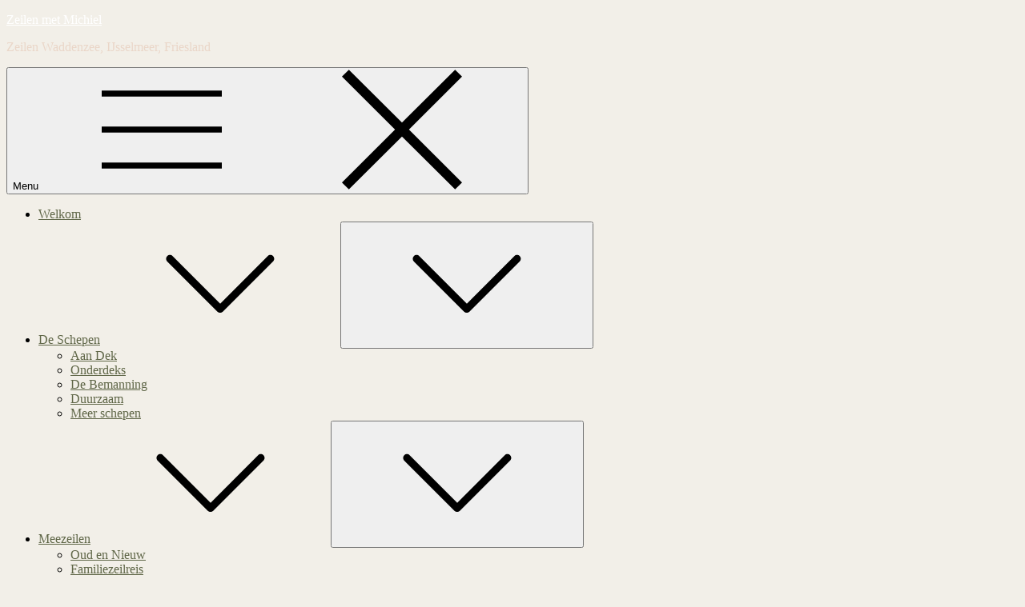

--- FILE ---
content_type: text/javascript
request_url: https://usercontent.one/wp/www.zeilenmetmichiel.nl/wp-content/themes/travel-ultimate-pro/assets/js/custom.min.js?ver=20151215
body_size: 579
content:
jQuery(document).ready(function(s){var e=s("#loader"),t=s("#preloader"),i=(s(window).scrollTop(),s(".backtotop")),o=s(".menu-toggle"),a=s(".main-navigation button.dropdown-toggle"),n=s(".main-navigation ul.nav-menu");t.delay(1e3).fadeOut(),e.delay(1e3).fadeOut("slow"),s(window).scroll(function(){1<s(this).scrollTop()?i.css({bottom:"25px"}):i.css({bottom:"-100px"})}),i.click(function(){return s("html, body").animate({scrollTop:"0px"},800),!1}),s(window).width()<767&&s("#top-bar").click(function(){s("#top-bar .wrapper").slideToggle(),s("#top-bar").toggleClass("top-menu-active"),s(".menu-overlay").toggleClass("active")}),o.click(function(){n.slideToggle(),s(".main-navigation").toggleClass("menu-open"),s(".menu-overlay").toggleClass("active")}),a.click(function(){s(this).toggleClass("active"),s(this).parent().find(".sub-menu").first().slideToggle()}),s(window).scroll(function(){1<s(this).scrollTop()?s(".menu-sticky #masthead").addClass("nav-shrink"):s(".menu-sticky #masthead").removeClass("nav-shrink")}),s(document).click(function(e){var t=s("#masthead");t.is(e.target)||0!==t.has(e.target).length||(n.slideUp(),s(".main-navigation").removeClass("menu-open"),s(".menu-overlay").removeClass("active"))}),s("#featured-slider").slick({customPaging:function(e,t){return'<div class="slider-nav"><span class="slide-title">'+s(e.$slides[t]).data("title")+"</span>"}}),s(".tours-slider").slick({responsive:[{breakpoint:992,settings:{slidesToShow:3}},{breakpoint:767,settings:{slidesToShow:2}},{breakpoint:550,settings:{slidesToShow:1}}]}),s(".posts-slider").slick({responsive:[{breakpoint:1024,settings:{slidesToShow:2}},{breakpoint:767,settings:{slidesToShow:1}}]}),s("#travel-preparation .prepared-list .item-wrapper").matchHeight(),s("#travel-destinations article").matchHeight(),s(".item-wrapper").matchHeight()});